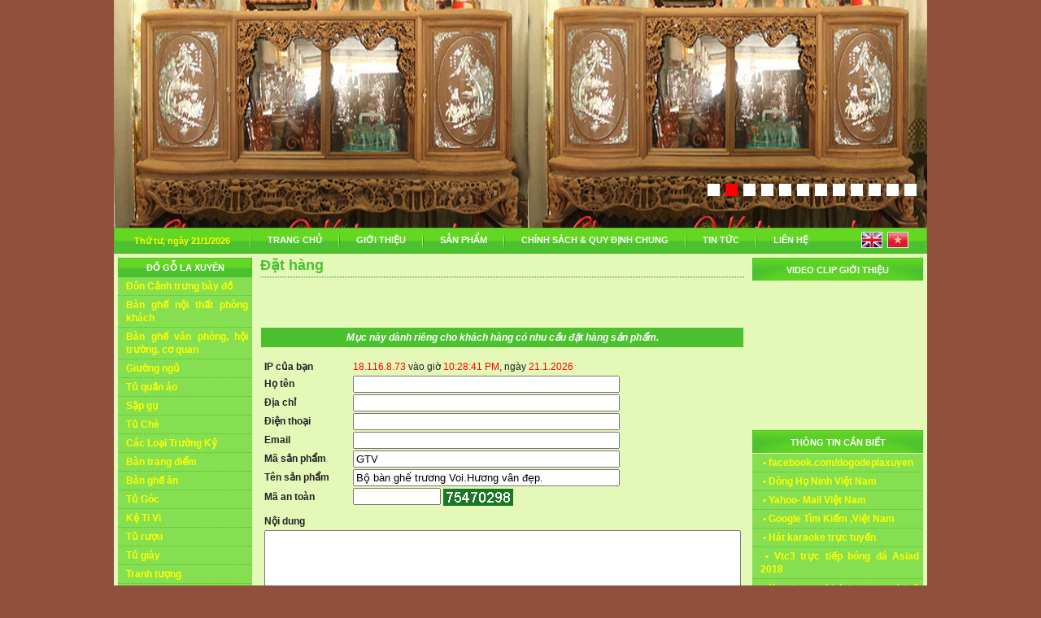

--- FILE ---
content_type: text/html; Charset=utf-8
request_url: http://www.dogolaxuyen.com.vn/?lang=1&mn1=6&mn2=0&mn3=0&id=374
body_size: 13787
content:
<!DOCTYPE html PUBLIC "-//W3C//DTD XHTML 1.0 Transitional//EN" "http://www.w3.org/TR/xhtml1/DTD/xhtml1-transitional.dtd">

<html xmlns="http://www.w3.org/1999/xhtml">
<head>
<title></title>
<meta http-equiv="Content-Type" content="text/html; charset=utf-8">
<meta name="robots" content="index, follow" />
<meta name="keywords" content="" />
<meta name="description" content="" />


<LINK href="global/global.css?v=10:28:41 PM" type=text/css rel=stylesheet />
<LINK href="global/class.css" type=text/css rel=stylesheet />
<LINK href="global/table-content.css" type=text/css rel=stylesheet />
<link rel="stylesheet" type="text/css" href="global/glowtabs.css" />
<script language="javascript1.2" type="text/javascript" src="/global/common.js"> </script>
<script language="javascript1.2" type="text/javascript" src="/global/allscript.js"> </script>
<script language="javascript1.2" type="text/javascript" src="/global/trim.js"> </script>
<script language="javascript1.2" type="text/javascript" src="/global/mBanner.js"> </script>
<script language="javascript1.2" type="text/javascript" src="/global/dropdowntabs.js"></script>
<script language="javascript1.2" src="/global/FancyZoom.js" type="text/javascript"></script>
<script language="javascript1.2" src="/global/FancyZoomHTML.js" type="text/javascript"></script>
<style type="text/css">
#dhtmltooltip{
position: absolute;
left: -300px;
width: 172px;
border: 1px solid black;
padding: 5px;
background-color: lightyellow;
TEXT-ALIGN: left;
visibility: hidden;
z-index: 100;
/*Remove below line to remove shadow. Below line should always appear last within this CSS*/
filter: progid:DXImageTransform.Microsoft.Shadow(color=gray,direction=135,strength=3);
}
#dhtmlpointer{
position:absolute;
left: -300px;
z-index: 101;
visibility: hidden;
}
.menubar_1t {
	FONT-WEIGHT: Bold; FONT-SIZE: 17px; COLOR: #2b9e6d; FONT-FAMILY: Arial, Helvetica, sans-serif
}
.menubar_1 {
	FONT-WEIGHT: Bold; FONT-SIZE: 11px; COLOR: #ffffff; padding-top:3px; padding-bottom:3px; FONT-FAMILY: Arial, Helvetica, sans-serif; background: #480808 url('../images/global/mn1-bg.gif'); text-align:center; TEXT-DECORATION: none
}
.menubar_1ac {
	FONT-WEIGHT: Bold; FONT-SIZE: 11px; COLOR: #ffffff; padding-top:3px; padding-bottom:3px; FONT-FAMILY: Arial, Helvetica, sans-serif; background: #480808 url('../images/global/mn1-bg.gif'); text-align:center; TEXT-DECORATION: none
}
.menubar_1a {
	FONT-WEIGHT: Bold; FONT-SIZE: 11px; COLOR: #ffffff; PADDING-LEFT: 5px; padding-right:5px; padding-top:6px; padding-bottom:4px; FONT-FAMILY: Arial, Helvetica, sans-serif; background: #480808 url('../images/global/rmn1-bg.gif'); text-align:center; TEXT-DECORATION: none
}
.menubar_2 {
	FONT-WEIGHT: bold; FONT-SIZE: 12px; line-height:16px; COLOR: #ffff00; PADDING-LEFT: 10px; padding-right:5px; padding-top:3px; padding-bottom:3px; cursor:pointer;cursor:hand; border-bottom: #4bc130 1px dotted; FONT-FAMILY: Arial, Helvetica, sans-serif; background: #85df51 url('1../images/webconfig/bgcolor.jpg'); TEXT-DECORATION: none
}
.menubar_2ac {
	FONT-WEIGHT: bold; FONT-SIZE: 12px; line-height:16px; COLOR: #ffff00; PADDING-LEFT: 10px; padding-right:5px; padding-top:3px; padding-bottom:3px; cursor:pointer;cursor:hand; border-bottom: #4bc130 1px dotted; FONT-FAMILY: Arial, Helvetica, sans-serif; background: #85df51 url('1../images/webconfig/bgcolor.jpg'); TEXT-DECORATION: none
}
.menubar_3 {
	FONT-WEIGHT: 400; FONT-SIZE: 13px; line-height:16px; COLOR: #3c3c3c; PADDING-LEFT: 15px; padding-right:5px; padding-top:4px; padding-bottom:4px; cursor:pointer;cursor:hand; FONT-FAMILY: Arial, Helvetica, sans-serif; TEXT-DECORATION: none
}
.menubar_3ac {
	FONT-WEIGHT: 400; FONT-SIZE: 13px; line-height:16px; COLOR: #aa423f; PADDING-LEFT: 15px; padding-right:5px; padding-top:4px; padding-bottom:4px; cursor:pointer;cursor:hand; FONT-FAMILY: Arial, Helvetica, sans-serif; TEXT-DECORATION: none
}
</style>


<script async src="//pagead2.googlesyndication.com/pagead/js/adsbygoogle.js"></script>
<script>
  (adsbygoogle = window.adsbygoogle || []).push({
    google_ad_client: "ca-pub-1092008921338168",
    enable_page_level_ads: true
  });
</script>
</head>
<body leftmargin="0" topmargin="0" id="whatever" onLoad="setupZoom()">



<script language="javascript1.2" src="/global/wz_tooltip.js" type="text/javascript"></script>
<table width="1000" border="0" align="center" cellpadding="0" cellspacing="0">
  <tr>
    <td bgcolor="#FFFFFF" style="padding-bottom:0px;"><div align="center">
    	<script type="text/javascript" src="/js/jquery-min.js"></script>
		<script src="/js/proslides/jquery.royalslider.min.js" /></script>
		<link href="/js/proslides/royalslider.css" rel="stylesheet">
		<link href="/js/proslides/skins/minimal-white/rs-minimal-white.css" rel="stylesheet">
		<div id="bannerslide" class="royalSlider rsMinW">
	<div class="rsContent slide4" data-rsDelay="3500"><a href="http://dogomynghelaxuyen.com/"><img class="rsImg" src="/images/advertise/BANNER-SAP-TU-CHE-188K-OK_14122017_34520.jpg" alt="SẬP VẢI TỦ CHE TÍCH" /></a></div><div class="rsContent slide4" data-rsDelay="3500"><a href="http://dogomynghelaxuyen.com/"><img class="rsImg" src="/images/advertise/185K_14122017_33954.jpg" alt="TU TICH MOC" /></a></div><div class="rsContent slide4" data-rsDelay="3500"><a href="http://banbuondogo.com/"><img class="rsImg" src="/images/advertise/logo-sap-cay-cu-da-tang_4122017_202451.jpg" alt="SAP CAY" /></a></div><div class="rsContent slide4" data-rsDelay="3500"><a href="http://dogomynghelaxuyen.com"><img class="rsImg" src="/images/advertise/SAP-CAY-NHO_4122017_201723.jpg" alt="SẬP CÂY DÀY" /></a></div><div class="rsContent slide4" data-rsDelay="3500"><a href="http://dogomynghelaxuyen.com/"><img class="rsImg" src="/images/advertise/168K_14122017_33637.jpg" alt="TU CHE TICH" /></a></div><div class="rsContent slide4" data-rsDelay="3500"><a href="http://banbuondogo.com/"><img class="rsImg" src="/images/advertise/sap vai 1_4122017_20928.jpg" alt="Sập Vải" /></a></div><div class="rsContent slide4" data-rsDelay="3500"><a href="http://banbuondogo.com/"><img class="rsImg" src="/images/advertise/BE-TU-TICH-LAM-BANNE_1282016_215253.jpg" alt="Tủ Chè Tích Đặc biệt" /></a></div><div class="rsContent slide4" data-rsDelay="3500"><a href="http://banbuondogo.com/"><img class="rsImg" src="/images/advertise/LOGO-MUN2.GIAM-DL_1572016_22728.jpg" alt="ghe mun2" /></a></div><div class="rsContent slide4" data-rsDelay="3500"><a href="http://banbuondogo.com/"><img class="rsImg" src="/images/advertise/LOGOMUN.170k_1572016_221130.jpg" alt="vang mun" /></a></div><div class="rsContent slide4" data-rsDelay="3500"><a href="http://banbuondogo.com/"><img class="rsImg" src="/images/advertise/LOGOMUN2.180_1572016_221233.jpg" alt="ghe mun2 " /></a></div><div class="rsContent slide4" data-rsDelay="3500"><a href="http://banbuondogo.com/"><img class="rsImg" src="/images/advertise/BANNE-BAN-THO-XOA-XAU-ROI_1282016_17159.jpg" alt="Bàn thờ To" /></a></div><div class="rsContent slide4" data-rsDelay="3500"><a href="http://banbuondogo.com/"><img class="rsImg" src="/images/advertise/BANNE-RONG-da-tang-mau_4122017_202959.jpg" alt="Rồng Chủ" /></a></div>
		</div>
		<script id="addJS">
		jQuery(document).ready(function($) {
		  jQuery.rsCSS3Easing.easeOutBack = 'cubic-bezier(0.175, 0.885, 0.320, 1.275)';
		  $('#bannerslide').royalSlider({
			autoPlay: {
				enabled: true,
				pauseOnHover: true
			},
			arrowsNav: true,
			arrowsNavAutoHide: false,
			fadeinLoadedSlide: false,
			controlNavigationSpacing: 0,
			controlNavigation: 'bullets',
			imageScaleMode: 'none',
			imageAlignCenter:false,
			blockLoop: true,
			loop: true,
			numImagesToPreload: 3,
			transitionType: 'fade',
			keyboardNavEnabled: true,
			block: {
			  delay: 2000
			}
		  });
		});
		</script>
	</div></td>
  </tr>
        <tr> 
          <td><table width="1000" border="0" align="center" cellpadding="0" cellspacing="0">
              <tr> 
                <td width="2"><img alt="" src="/images/global/h-menu-left.gif" width="2" height="32" /></td>
				<td width="163" background="/images/global/h-menu-bg.gif" class="current-date">Th&#7913; t&#432;,&nbsp;ngày&nbsp;21/1/2026</td>
                <td nowrap="nowrap" background="/images/global/h-menu-bg.gif">
                  <SCRIPT type=text/javascript>
<!--
var SESSIONURL = "";
var IMGDIR_MISC = "/images/global";
var vb_disable_ajax = parseInt("0", 10);
// -->
</SCRIPT>
      <DIV id=jaframeid style="LEFT: 1px; OVERFLOW: hidden; WIDTH: 0px; POSITION: absolute; TOP: 1px; HEIGHT: 0px"></DIV>
	  <LINK href="/global/transmenuh.css" type=text/css rel=stylesheet>
      <SCRIPT language=javascript src="/global/transmenu.js"></SCRIPT>
      <DIV id=wrap>
      <DIV id=menu>
      <TABLE border=0 cellPadding=0 cellSpacing=0>
        <TBODY>
        <TR>
<TD width="2"><img src="/images/global/h-menu-split.gif" width="2" height="32"></TD>
<TD><A class=mainlevel-trans id=menu0 href="?lang=1&mn1=0">TRANG CHỦ</A></TD>
<TD width="2"><img src="/images/global/h-menu-split.gif" width="2" height="32"></TD>
<TD><A class=mainlevel-trans id=menu1 href="?lang=1&mn1=1">GIỚI THIỆU</A></TD>
<TD width="2"><img src="/images/global/h-menu-split.gif" width="2" height="32"></TD>
<TD><A class=mainlevel-trans id=menu2 href="?lang=1&mn1=2">SẢN PHẨM</A></TD>
<TD width="2"><img src="/images/global/h-menu-split.gif" width="2" height="32"></TD>
<TD><A class=mainlevel-trans id=menu3 href="?lang=1&mn1=3">CHÍNH SÁCH & QUY ĐỊNH CHUNG</A></TD>
<TD width="2"><img src="/images/global/h-menu-split.gif" width="2" height="32"></TD>
<TD><A class=mainlevel-trans id=menu4 href="?lang=1&mn1=4">TIN TỨC</A></TD>
<TD width="2"><img src="/images/global/h-menu-split.gif" width="2" height="32"></TD>
<TD><A class=mainlevel-trans id=menu7 href="?lang=1&mn1=7">LIÊN HỆ</A></TD>
		 </TR>
		 </TBODY>
		</TABLE>
		</DIV>
		</DIV>
      <SCRIPT language=javascript>
			if (TransMenu.isSupported()) {
				TransMenu.updateImgPath('/images/global/');
				var ms = new TransMenuSet(TransMenu.direction.down, 0, 0, TransMenu.reference.bottomLeft);
				TransMenu.subpad_x = 0;
				TransMenu.subpad_y = 0;
				document.getElementById("menu1").onmouseover = function() {
					ms.hideCurrent();
				}
var tmenu1 = ms.addMenu(document.getElementById("menu1"));
tmenu1.addItem("Giới Thiệu về Làng Nghề và Công Ty", "?lang=1&mn1=1&mn2=1", 0, 0);
var tmenu2 = ms.addMenu(document.getElementById("menu2"));
tmenu2.addItem("Đồ gỗ La Xuyên", "?lang=1&mn1=2&mn2=1", 0, 0);
tmenu2.addItem("Đồ gỗ Việt Nam", "?lang=1&mn1=2&mn2=2", 0, 0);
tmenu2.addItem("Đồ thờ La Xuyên", "?lang=1&mn1=2&mn2=3", 0, 0);
var tmenu3 = ms.addMenu(document.getElementById("menu3"));
tmenu3.addItem("CHÍNH SÁCH BẢO MẬT THÔNG TIN CÁ NHÂN", "?lang=1&mn1=3&mn2=3", 0, 0);
tmenu3.addItem("CHÍNH SÁCH VẬN CHUYỂN VÀ GIAO NHẬN HÀNG", "?lang=1&mn1=3&mn2=4", 0, 0);
tmenu3.addItem("CHÍNH SÁCH BẢO HÀNH/BẢO TRÌ", "?lang=1&mn1=3&mn2=2", 0, 0);
tmenu3.addItem("HƯỚNG DẪN CÁCH MUA HÀNG/ PHƯƠNG THỨC THANH TOÁN", "?lang=1&mn1=3&mn2=1", 0, 0);
tmenu3.addItem("CHÍNH SÁCH ĐỔI/TRẢ HÀNG VÀ HOÀN TIỀN", "?lang=1&mn1=3&mn2=5", 0, 0);
var tmenu4 = ms.addMenu(document.getElementById("menu4"));
tmenu4.addItem("Tin&Ảnh Đẹp Mới Cập Nhập", "?lang=1&mn1=4&mn2=1", 0, 0);
tmenu4.addItem("Những Tin Hay", "?lang=1&mn1=4&mn2=2", 0, 0);
tmenu4.addItem("Phong thủy", "?lang=1&mn1=4&mn2=3", 0, 0);
tmenu4.addItem("Thầy Thuốc của Bạn", "?lang=1&mn1=4&mn2=4", 0, 0);
tmenu4.addItem("Thị trường-Giá cả", "?lang=1&mn1=4&mn2=5", 0, 0);
				document.getElementById("menu7").onmouseover = function() {
					ms.hideCurrent();
				}
				TransMenu.renderAll();
			}
			init1=function(){TransMenu.initialize();}
			if (window.attachEvent) {
				window.attachEvent("onload", init1);
			}else{
				TransMenu.initialize();			
			}
			</SCRIPT>

                </td>
				
          <td width="100" valign="bottom" background="/images/global/h-menu-bg.gif"><div align="center" style="padding-bottom:2px;"><a href="?lang=0"><img src="/images/global/lang-en.gif" width="26" height="20" border="0" align="English"></a>&nbsp;&nbsp;<a href="?lang=1"><img src="/images/global/lang-vn.gif" alt="Tiếng Việt" width="26" height="20" border="0"></a></div></td>
                <td width="2"><img src="/images/global/h-menu-right.gif" width="2" height="32" /></td>
              </tr>
            </table></td>
        </tr>
  <tr>
    <td style="background-color:#e4f8b8;padding-top:5px;padding-bottom:5px;"><table width="100%" border="0" align="center" cellpadding="0" cellspacing="0">
        <tr valign="top"> 
          <td width="165" style="padding-left:5px;padding-right:5px;"><table width="100%" border="0" cellspacing="0" cellpadding="0">
              <tr> 
                <td style="padding-top:0px;"> 
  	<table width="100%" border="0" cellpadding="0" cellspacing="0">
		<tr>
			<td class="menubar_1">ĐỒ GỖ LA XUYÊN</td>
		</tr>
	
          	<tr>
			
    			<td class="menubar_2" onMouseOver="this.className='menubar_2ac';" onMouseOut="this.className='menubar_2';" onclick="window.location.href='?lang=1&mn1=2&mn2=1&mn3=21';">Đôn Cảnh trưng bày đồ</td>
			
			</tr>
	
          	<tr>
			
    			<td class="menubar_2" onMouseOver="this.className='menubar_2ac';" onMouseOut="this.className='menubar_2';" onclick="window.location.href='?lang=1&mn1=2&mn2=1&mn3=1';">Bàn ghế nội thất phòng khách</td>
			
			</tr>
	
          	<tr>
			
    			<td class="menubar_2" onMouseOver="this.className='menubar_2ac';" onMouseOut="this.className='menubar_2';" onclick="window.location.href='?lang=1&mn1=2&mn2=1&mn3=20';">Bàn ghế văn phòng, hội trường, cơ quan</td>
			
			</tr>
	
          	<tr>
			
    			<td class="menubar_2" onMouseOver="this.className='menubar_2ac';" onMouseOut="this.className='menubar_2';" onclick="window.location.href='?lang=1&mn1=2&mn2=1&mn3=5';">Giường ngủ</td>
			
			</tr>
	
          	<tr>
			
    			<td class="menubar_2" onMouseOver="this.className='menubar_2ac';" onMouseOut="this.className='menubar_2';" onclick="window.location.href='?lang=1&mn1=2&mn2=1&mn3=6';">Tủ quần áo</td>
			
			</tr>
	
          	<tr>
			
    			<td class="menubar_2" onMouseOver="this.className='menubar_2ac';" onMouseOut="this.className='menubar_2';" onclick="window.location.href='?lang=1&mn1=2&mn2=1&mn3=11';">Sập gụ</td>
			
			</tr>
	
          	<tr>
			
    			<td class="menubar_2" onMouseOver="this.className='menubar_2ac';" onMouseOut="this.className='menubar_2';" onclick="window.location.href='?lang=1&mn1=2&mn2=1&mn3=17';">Tủ Chè</td>
			
			</tr>
	
          	<tr>
			
    			<td class="menubar_2" onMouseOver="this.className='menubar_2ac';" onMouseOut="this.className='menubar_2';" onclick="window.location.href='?lang=1&mn1=2&mn2=1&mn3=19';">Các Loại Trường Kỷ</td>
			
			</tr>
	
          	<tr>
			
    			<td class="menubar_2" onMouseOver="this.className='menubar_2ac';" onMouseOut="this.className='menubar_2';" onclick="window.location.href='?lang=1&mn1=2&mn2=1&mn3=7';">Bàn trang điểm</td>
			
			</tr>
	
          	<tr>
			
    			<td class="menubar_2" onMouseOver="this.className='menubar_2ac';" onMouseOut="this.className='menubar_2';" onclick="window.location.href='?lang=1&mn1=2&mn2=1&mn3=10';">Bàn ghế ăn</td>
			
			</tr>
	
          	<tr>
			
    			<td class="menubar_2" onMouseOver="this.className='menubar_2ac';" onMouseOut="this.className='menubar_2';" onclick="window.location.href='?lang=1&mn1=2&mn2=1&mn3=18';">Tủ Góc</td>
			
			</tr>
	
          	<tr>
			
    			<td class="menubar_2" onMouseOver="this.className='menubar_2ac';" onMouseOut="this.className='menubar_2';" onclick="window.location.href='?lang=1&mn1=2&mn2=1&mn3=4';">Kệ Ti Vi </td>
			
			</tr>
	
          	<tr>
			
    			<td class="menubar_2" onMouseOver="this.className='menubar_2ac';" onMouseOut="this.className='menubar_2';" onclick="window.location.href='?lang=1&mn1=2&mn2=1&mn3=3';">Tủ rượu</td>
			
			</tr>
	
          	<tr>
			
    			<td class="menubar_2" onMouseOver="this.className='menubar_2ac';" onMouseOut="this.className='menubar_2';" onclick="window.location.href='?lang=1&mn1=2&mn2=1&mn3=9';">Tủ giày</td>
			
			</tr>
	
          	<tr>
			
    			<td class="menubar_2" onMouseOver="this.className='menubar_2ac';" onMouseOut="this.className='menubar_2';" onclick="window.location.href='?lang=1&mn1=2&mn2=1&mn3=14';">Tranh tượng</td>
			
			</tr>
	
          	<tr>
			
    			<td class="menubar_2" onMouseOver="this.className='menubar_2ac';" onMouseOut="this.className='menubar_2';" onclick="window.location.href='?lang=1&mn1=2&mn2=1&mn3=15';">Đồ trang trí</td>
			
			</tr>
	
          	<tr>
			
    			<td class="menubar_2" onMouseOver="this.className='menubar_2ac';" onMouseOut="this.className='menubar_2';" onclick="window.location.href='?lang=1&mn1=2&mn2=1&mn3=13';">Bàn làm việc</td>
			
			</tr>
	
          	<tr>
			
    			<td class="menubar_2" onMouseOver="this.className='menubar_2ac';" onMouseOut="this.className='menubar_2';" onclick="window.location.href='?lang=1&mn1=2&mn2=1&mn3=16';">Bàn ghế gốc cây</td>
			
			</tr>
	
          	<tr>
			
    			<td class="menubar_2" onMouseOver="this.className='menubar_2ac';" onMouseOut="this.className='menubar_2';" onclick="window.location.href='?lang=1&mn1=2&mn2=1&mn3=12';">Bình phong</td>
			
			</tr>
	
          	<tr>
			
    			<td class="menubar_2" onMouseOver="this.className='menubar_2ac';" onMouseOut="this.className='menubar_2';" onclick="window.location.href='?lang=1&mn1=2&mn2=1&mn3=8';">Tủ Chùa</td>
			
			</tr>
	
		<tr> 
			<td height="2" bgcolor="#4bc130"><img alt="" src="/images/global/pixel_1_1.gif" width="1" height="1"></td>
		</tr>
		<tr> 
			<td height="5"><img alt="" src="/images/global/pixel_1_1.gif" width="1" height="5"></td>
		</tr>
	</table>

  	<table width="100%" border="0" cellpadding="0" cellspacing="0">
		<tr>
			<td class="menubar_1">ĐỒ GỖ VIỆT NAM</td>
		</tr>
	
          	<tr>
			
    			<td class="menubar_2" onMouseOver="this.className='menubar_2ac';" onMouseOut="this.className='menubar_2';" onclick="window.location.href='?lang=1&mn1=2&mn2=2&mn3=1';">Các Mặt Hàng Đang Bán Chạy Nhất</td>
			
			</tr>
	
		<tr> 
			<td height="2" bgcolor="#4bc130"><img alt="" src="/images/global/pixel_1_1.gif" width="1" height="1"></td>
		</tr>
		<tr> 
			<td height="5"><img alt="" src="/images/global/pixel_1_1.gif" width="1" height="5"></td>
		</tr>
	</table>

  	<table width="100%" border="0" cellpadding="0" cellspacing="0">
		<tr>
			<td class="menubar_1">ĐỒ THỜ LA XUYÊN</td>
		</tr>
	
          	<tr>
			
    			<td class="menubar_2" onMouseOver="this.className='menubar_2ac';" onMouseOut="this.className='menubar_2';" onclick="window.location.href='?lang=1&mn1=2&mn2=3&mn3=6';">Cỗ Kiệu các kiểu.</td>
			
			</tr>
	
          	<tr>
			
    			<td class="menubar_2" onMouseOver="this.className='menubar_2ac';" onMouseOut="this.className='menubar_2';" onclick="window.location.href='?lang=1&mn1=2&mn2=3&mn3=5';">Tượng Đình Chùa,Ngựa,Hạc.</td>
			
			</tr>
	
          	<tr>
			
    			<td class="menubar_2" onMouseOver="this.className='menubar_2ac';" onMouseOut="this.className='menubar_2';" onclick="window.location.href='?lang=1&mn1=2&mn2=3&mn3=1';">Bàn thờ</td>
			
			</tr>
	
          	<tr>
			
    			<td class="menubar_2" onMouseOver="this.className='menubar_2ac';" onMouseOut="this.className='menubar_2';" onclick="window.location.href='?lang=1&mn1=2&mn2=3&mn3=2';">Tủ thờ</td>
			
			</tr>
	
          	<tr>
			
    			<td class="menubar_2" onMouseOver="this.className='menubar_2ac';" onMouseOut="this.className='menubar_2';" onclick="window.location.href='?lang=1&mn1=2&mn2=3&mn3=4';">Hoành phi, câu đối</td>
			
			</tr>
	
		<tr> 
			<td height="2" bgcolor="#4bc130"><img alt="" src="/images/global/pixel_1_1.gif" width="1" height="1"></td>
		</tr>
		<tr> 
			<td height="5"><img alt="" src="/images/global/pixel_1_1.gif" width="1" height="5"></td>
		</tr>
	</table>
 </td>
              </tr>
              <tr> 
                <td class="menubar_1"> TIỆN ÍCH </td>
              </tr>
              <tr> 
                <td style="background: url('/images/global/left-bg.gif');padding-left:5px;padding-right:5px;padding-top:0px;padding-bottom:0px;"><table width="100%" border="0" cellpadding="0" cellspacing="0">
  <tr>
  	<td style="padding-top: 8px;padding-bottom: 5px;">
  
	<div align="center" style="line-height: 18px;"><a href="ymsgr:sendIM?dogolaxuyen" class="online-sale"><img src="http://opi.yahoo.com/online?u=dogolaxuyen&m=g&t=2" border=0 alt='Kinh Doanh'><br />Kinh Doanh<br /><b>0919.830.818</b></a></div>
  
	<div align="center" style="padding-top: 5px; line-height: 18px;"><a href="ymsgr:sendIM?dogolaxuyen" class="online-sale"><img src="http://opi.yahoo.com/online?u=dogolaxuyen&m=g&t=2" border=0 alt='Kinh Doanh'><br />Kinh Doanh<br /><b>0966.430.568</b></a></div>
  
	<div align="center" style="padding-top: 5px; line-height: 18px;"><a href="ymsgr:sendIM?nguyenvanthulx" class="online-sale"><img src="http://opi.yahoo.com/online?u=nguyenvanthulx&m=g&t=2" border=0 alt='Kinh Doanh'><br />Kinh Doanh<br /><b>0903.234.375</b></a></div>
  
	<div align="center" style="padding-top: 5px; line-height: 18px;"><a href="ymsgr:sendIM?dogolaxuyen" class="online-sale"><img src="http://opi.yahoo.com/online?u=dogolaxuyen&m=g&t=2" border=0 alt='Kinh Doanh'><br />Kinh Doanh<br /><b>0966430568</b></a></div>
  
	<div align="center" style="padding-top: 5px; line-height: 18px;"><a href="ymsgr:sendIM?tuvandogolaxuyen" class="online-sale"><img src="http://opi.yahoo.com/online?u=tuvandogolaxuyen&m=g&t=2" border=0 alt='Kinh Doanh'><br />Kinh Doanh<br /><b>0966430568</b></a></div>
  
  	</td>
  </tr>
</table></td>
              </tr>
              <tr> 
                <td height="1" bgcolor="#4bc130"><img alt="" src="/images/global/pixel_1_1.gif" width="1" height="1"></td>
              </tr>
              <tr> 
                <td height="5"><img alt="" src="/images/global/pixel_1_1.gif" width="1" height="1"></td>
              </tr>
              <tr> 
                <td class="menubar_1"> QUẢNG CÁO </td>
              </tr>
              <tr> 
                <td height="2"><img alt="" src="/images/global/pixel_1_1.gif" width="1" height="1"></td>
              </tr>
              <tr> 
                <td><div align="center"><div style="width: 165px; height: 5px;"><img alt="" src="/images/global/pixel_1_1.gif" width="1" height="1"></div>
<div><a href="http://www.facebook.com/profile.php?id=100012684702402" target=""><img src="/images/advertise/ANH-THUMNAIL_2482019_7337.jpg" alt="ANH-THUMNAIL" width="165" border="0"></a></div>
<div style="width: 165px; height: 5px;"><img alt="" src="/images/global/pixel_1_1.gif" width="1" height="1"></div>
<div><a href="http://www.dogolaxuyen.com.vn/" target="_parent"><img src="/images/advertise/codang_16102010_15637.gif" alt="http://www.dogolaxuyen.com.vn/" width="165" border="0"></a></div>
<div style="width: 165px; height: 5px;"><img alt="" src="/images/global/pixel_1_1.gif" width="1" height="1"></div>
<div><a href="http://dogolaxuyen.com.vn/?lang=1&mn1=4&mn2=4&id=404" target=""><img src="/images/advertise/IMG_0206_522011_101810.JPG" alt="Nhà Thuốc Nam Gia Truyền" width="165" border="0"></a></div>
<div style="width: 165px; height: 5px;"><img alt="" src="/images/global/pixel_1_1.gif" width="1" height="1"></div>
<div><a href="http://www.facebook.com/groups/142311232886380/" target="_parent"><img src="/images/advertise/LOGO-TRAO-DOI-WEBSITE_792016_12552.jpg" alt="MOI QC" width="165" border="0"></a></div>
<div style="width: 165px; height: 5px;"><img alt="" src="/images/global/pixel_1_1.gif" width="1" height="1"></div>
<div><a href="http://www.dogolaxuyen.vn/" target=""><img src="/images/advertise/logoCO-CHU_1032020_105038.jpg" alt="LOGO" width="165" border="0"></a></div>
</div></td>
              </tr>
              <tr> 
                <td height="5"><img alt="" src="/images/global/pixel_1_1.gif" width="1" height="1"></td>
              </tr>
            </table></td>
          <td style="padding-left:5px;padding-right:5px;"><table width="100%" border="0" cellspacing="0" cellpadding="0">
              <tr> 
                <td> <table width="100%" border="0" cellspacing="0" cellpadding="0">
  <tr>
    <td style="font-weight: bold;color:#4bc130;font-size:18px;border-bottom: #4bc130 1px dotted;padding-bottom:5px;">Đặt hàng</td>
  </tr>
  <tr>
    <td height="8" style="border-top: #c1c1c1 1px dotted;"><img alt="" src="/images/global/pixel_1_1.gif" width="1" height="1"></td>
  </tr>
  <tr> 
    <td valign="top"> <table width="100%" border="0" align="center" cellpadding="0" cellspacing="0">
  <tr align="left"> 
	<td><P>&nbsp;</P></td>
  </tr>
</table>
<table width="100%" border="0" align="center" cellspacing="0" cellpadding="0">
  <tr> 
    <td>

<script language="javascript1.2" >
function checkUpdate(f) {
	var fullName = f.Name.value;
	if (Trim(fullName) == "") {
		alert('Vui lòng nhập vào họ và tên');
		f.Name.focus();
		return false;
	}
	
	if (!checkEmail(f.Email)) {
		return false;
	}

	code = f.security_code.value;
	
	if(Trim(code) == '') {
		alert('- Nhập mã an toàn không đúng !\n- Mã an toàn nằm trong ô màu xanh');
		f.security_code.focus();
		return false;
	}

	var address = f.Detail.value;
	if(Trim(address) == ""){
		alert('Vui lòng nhập vào nội dung liên hệ');
		f.Detail.focus();
		return false;
	}
	
	return true;
}
</script>
  <TABLE width="100%" border=0 cellPadding=0 cellSpacing=0>
    <TBODY>
				<tr> 
				  <td  height=10><img src="/images/pixel_1_1.gif" height=4 width="1" border=0></td>
				</tr>
<FORM NAME="viettext" method="POST"  action="default.asp?mn1=6&mn2=0&mn3=0&id=374" onSubmit="return checkUpdate(this)">
      <tr>
	  <td> 
  <TABLE width="100%" 
        border=0 cellPadding=1 cellSpacing=0 >
                <TBODY>
                  <tr> 
                    <td> <TABLE cellSpacing=0 cellPadding=3 width="100%"  
            border=0>
                        <TBODY>
                          <tr> 
                            <td bgcolor="#4bc130" class=SForm><div align="center"><strong><em><font color="#FFFFFF">M&#7909;c 
                          n&#224;y d&#224;nh ri&#234;ng cho kh&#225;ch h&#224;ng 
                          c&#243; nhu cầu đặt hàng sản phẩm.</font></em></strong></div></td>
                          </tr>
                        </TBODY>
                      </TABLE></td>
                  </tr>
                  <tr> 
                    <td  height=4><img src="/images/pixel_1_1.gif" height=4 width="1" border=0></td>
                  </tr>
                </TBODY>
              </TABLE>
  <TABLE cellSpacing=0 cellPadding=1 width="100%"  
        border=0><TBODY>
        <tr>
          
        <td> 
          <TABLE cellSpacing=0 cellPadding=1 width="100%"  
            border=0>
            <TBODY>
              <tr> 
                <td height=4><img src="/images/global/pixel_1_1.gif" height=2 width="1" border=0></td>
              </tr>
              <tr> 
                <td class=ColTitle noWrap><strong>&nbsp;IP c&#7911;a b&#7841;n 
                  </strong></td>
                <td class=SForm><font color="#FF0000">18.116.8.73</font> v&#224;o gi&#7901;<font color="#FF0000"> 
                  10:28:41 PM</font>, ng&#224;y <font color="#FF0000"> 
                  21.1.2026
                  <input name="txtIP" type="hidden" id="txtIP" value="18.116.8.73">
                  <input name="txtUpdated" type="hidden" id="txtUpdated" value="1/21/202610:28:41 PM">
                  </font></td>
              </tr>
              <tr> 
                <td class=ColTitle noWrap width=110><strong>&nbsp;H&#7885; t&#234;n 
                  </strong></td>
                <td class=SForm><INPUT name="Name" class=SForm id="Name" 
                  style="WIDTH: 320px"  value="" size=50 tabindex="1"></td>
              </tr>
              <tr> 
                      <td class=ColTitle noWrap width=110><strong>&nbsp;Địa chỉ</strong></td>
                <td class=SForm><INPUT 
          name="Diachi" class=SForm id="Diachi" 
                  style="WIDTH: 320px"  value="" size=50 tabindex="2"></td>
              </tr>
              <tr> 
                      <td class=ColTitle noWrap width=110><strong>&nbsp;Điện thoại</strong></td>
                <td class=SForm><INPUT 
          name="Dienthoai" class=SForm id="Dienthoai" 
                  style="WIDTH: 320px"  value="" size=50 tabindex="3"></td>
              </tr>
              <tr> 
                <td class=ColTitle noWrap width=110><strong>&nbsp;Email</strong></td>
                <td class=SForm><INPUT name="Email" class=SForm id="Email" style="WIDTH: 320px" value="" 
                  size=50 tabindex="4"></td>
              </tr>
				
              <tr> 
                      <td class=ColTitle noWrap width=110><strong>&nbsp;Mã sản 
                        phẩm</strong></td>
                <td class=SForm><INPUT 
          name="MaSP" class=SForm id="MaSP" 
                  style="WIDTH: 320px" value="GTV" size=50 tabindex="5"></td>
              </tr>
              <tr> 
                      <td class=ColTitle noWrap width=110><strong>&nbsp;Tên sản 
                        phẩm</strong></td>
                <td class=SForm><INPUT 
          name="TenSP" class=SForm id="TenSP" 
                  style="WIDTH: 320px" value="Bộ bàn ghế trương Voi.Hương vân đẹp." size=50 tabindex="6"></td>
              </tr>
              <tr> 
                <td class=ColTitle noWrap width=110><strong>&nbsp;M&#227; an to&#224;n</strong></td>
                <td class=SForm><INPUT class=SForm
                  style="WIDTH: 100px" size=50 
          name="security_code" id="security_code" tabindex="7"> <img src="/global/aspcaptcha.asp" alt="Nh&#7853;p m&#227; b&#7843;o m&#7853;t" width="86" height="21" align="absmiddle" /></td>
              </tr>
              <tr> 
                <td height=4><img src="/images/global/pixel_1_1.gif" height=2 width="1" border=0></td>
              </tr>
            </TBODY>
          </TABLE></td></tr>
        <tr>
          <td>
            <TABLE cellSpacing=0 cellPadding=1 width="100%" border=0>
            <TBODY>
              <tr> 
                      <td class=ColTitle width=130 ><strong>&nbsp;N&#7897;i 
                        dung</strong></td>
                      <td>&nbsp; </td>
              </tr>
              <tr > 
                <td class=SForm align=middle colSpan=2><div align="center">
                                <TEXTAREA class=SForm style="WIDTH: 580px" name="Detail" id="Detail" rows=25 tabindex="8"></TEXTAREA>
                              </div></td>
              </tr>
              <tr> 
                <td class=SForm colSpan=2 height=32><div align="center">&nbsp; 
					<input type="image" name="btnSubmit" value="Submit" src="/images/global/guidi.gif" tabindex="9">
                          &nbsp; </div></td>
              </tr>
            </TBODY>
          </TABLE></td></tr></TBODY></TABLE>
            </td>
        </tr>
</FORM>
    </TBODY>
  </TABLE>    </td>
  </tr>
  <tr> 
    <td height="5"><img alt="" src="/images/global/pixel_1_1.gif" width="1" height="1"></td>
  </tr>
  <tr> 
  	<td height="10"><div align="right">[ <a href="javascript: history.go(-1)" class="back-link"><strong>Trở về</strong></a> ]</div></td>
  </tr>
</table>
 </td>
  </tr>
</table>
 </td>
              </tr>
            </table></td>
          <td width="210" style="padding-left:5px;padding-right:5px;"><table width="100%" border="0" cellspacing="0" cellpadding="0">
              <tr>
                <td class="menubar_1a"> VIDEO CLIP GIỚI THIỆU </td>
              </tr>
              <tr>
                <td height="1"><img alt="" src="/images/global/pixel_1_1.gif" width="1" height="1"></td>
              </tr>
              <tr>
                <td>
				<iframe width="210" height="175" src="http://www.youtube.com/embed/XnstWtQSjqY" frameborder="0" allowfullscreen></iframe>
				</td>
              </tr>
              <tr>
                <td height="8"><img alt="" src="/images/global/pixel_1_1.gif" width="1" height="1"></td>
              </tr>
              <tr>
                <td class="menubar_1a">THÔNG TIN CẦN BIẾT</td>
              </tr>
              <tr>
                <td height="1"><img alt="" src="/images/global/pixel_1_1.gif" width="1" height="1"></td>
              </tr>
              <tr> 
                <td><table width="100%" border="0" cellpadding="0" cellspacing="0">
					
                    <tr> 
                      <td class="menubar_2" onMouseOver="this.className='menubar_2ac';" onMouseOut="this.className='menubar_2';" onClick="window.open('https://www.facebook.com/laxuyendogo');">&nbsp;&#8226;&nbsp;facebook.com/dogodeplaxuyen</td>
                    </tr>
					
                    <tr> 
                      <td class="menubar_2" onMouseOver="this.className='menubar_2ac';" onMouseOut="this.className='menubar_2';" onClick="window.open('http://honinh.vn/');">&nbsp;&#8226;&nbsp;Dòng Họ Ninh Việt Nam</td>
                    </tr>
					
                    <tr> 
                      <td class="menubar_2" onMouseOver="this.className='menubar_2ac';" onMouseOut="this.className='menubar_2';" onClick="window.open('http://vn.yahoo.com/');">&nbsp;&#8226;&nbsp;Yahoo- Mail Việt Nam</td>
                    </tr>
					
                    <tr> 
                      <td class="menubar_2" onMouseOver="this.className='menubar_2ac';" onMouseOut="this.className='menubar_2';" onClick="window.open('http://www.google.com.vn/');">&nbsp;&#8226;&nbsp;Google Tìm Kiếm ,Việt Nam</td>
                    </tr>
					
                    <tr> 
                      <td class="menubar_2" onMouseOver="this.className='menubar_2ac';" onMouseOut="this.className='menubar_2';" onClick="window.open('http://karaokeonline.com.vn/bien-hat-chieu-nay-karaoke-thu-phuong-trung-duc-hanh-nguyen-lan-anh.html');">&nbsp;&#8226;&nbsp;Hát karaoke trực tuyến</td>
                    </tr>
					
                    <tr> 
                      <td class="menubar_2" onMouseOver="this.className='menubar_2ac';" onMouseOut="this.className='menubar_2';" onClick="window.open('https://www.youtube.com/watch?v=XxEQyL4ttCQ');">&nbsp;&#8226;&nbsp;Vtc3 trực tiếp bóng đá Asiad 2018</td>
                    </tr>
					
                    <tr> 
                      <td class="menubar_2" onMouseOver="this.className='menubar_2ac';" onMouseOut="this.className='menubar_2';" onClick="window.open('http://vtv.vn/truyen-hinh-truc-tuyen/vtv6.htm');">&nbsp;&#8226;&nbsp;Xem truyen-hinh-truc-tuyen/vtv6 Net</td>
                    </tr>
					
                    <tr> 
                      <td class="menubar_2" onMouseOver="this.className='menubar_2ac';" onMouseOut="this.className='menubar_2';" onClick="window.open('http://www.xemtiviso.com/');">&nbsp;&#8226;&nbsp;Xem Ti Vi trên mạng hay</td>
                    </tr>
					
                    <tr> 
                      <td class="menubar_2" onMouseOver="this.className='menubar_2ac';" onMouseOut="this.className='menubar_2';" onClick="window.open('http://www.thoigian.com.vn/');">&nbsp;&#8226;&nbsp;Xem Ngày Tốt hay Xấu</td>
                    </tr>
					
                    <tr> 
                      <td class="menubar_2" onMouseOver="this.className='menubar_2ac';" onMouseOut="this.className='menubar_2';" onClick="window.open('http://hn.24h.com.vn/ttcb/tygia/tygia.php');">&nbsp;&#8226;&nbsp;Tỷ Giá Ngoại Tệ&Giá Vàng</td>
                    </tr>
					
                    <tr> 
                      <td class="menubar_2" onMouseOver="this.className='menubar_2ac';" onMouseOut="this.className='menubar_2';" onClick="window.open('http://www.nchmf.gov.vn/web/vi-VN/43/Default.aspx');">&nbsp;&#8226;&nbsp;Xem dự báoThời Tiết</td>
                    </tr>
					
                    <tr> 
                      <td class="menubar_2" onMouseOver="this.className='menubar_2ac';" onMouseOut="this.className='menubar_2';" onClick="window.open('http://phongthuy.vietaa.com');">&nbsp;&#8226;&nbsp;Xem Phong Thủy tổng hợp</td>
                    </tr>
					
                    <tr> 
                      <td class="menubar_2" onMouseOver="this.className='menubar_2ac';" onMouseOut="this.className='menubar_2';" onClick="window.open('http://ww.xemtuong.net/xem_tuong_so_tuvi_boi_toan_phong_thuy_chi_tay.htm');">&nbsp;&#8226;&nbsp;Xem số Tử Vi trực tuyến</td>
                    </tr>
					
                  </table></td>
              </tr>
              <tr>
                <td height="8"><img alt="" src="/images/global/pixel_1_1.gif" width="1" height="1"></td>
              </tr>
              <tr>
                <td class="menubar_1a"> SẢN PHẨM HOT </td>
              </tr>
              <tr>
                <td><table width="100%" border="0" cellspacing="0" cellpadding="0">
  <tr> 
    <td style="background: url('/images/global/right-bg-2.gif');padding-left:8px;padding-right:8px;padding-top:3px;padding-bottom:3px;">
      
      <table width="100%" border="0" align="center" cellpadding="0" cellspacing="0">
        
        <tr> 
          <td style="padding-top:5px;padding-bottom:5px;"><table width="100%" border="0" cellspacing="0" cellpadding="0">
              <tr> 
                <td valign="top"><table width="100%" border="0" cellpadding="0" cellspacing="1">
                    <tr> 
                      <td><div class="pro-title"><a onMouseover="ddrivetip('Bàn Thờ ,Cuốn Thư Phượng', 350)" onMouseout="hideddrivetip()" href="?lang=1&mn1=2&mn2=3&mn3=1&id=279"> 
                          Bàn Thờ ,Cuốn Thư Phượng
                          </a></div></td>
                    </tr>
                    <tr> 
                      <td class="price-text" style="padding-top:1px;">Giá: <span class="price-vnd">
                        38,000,000
                        VNĐ</span></td>
                    </tr>
                  </table></td>
                
                <td width="5" valign="top">&nbsp;</td>
                <td width="50" valign="top"><a href="?lang=1&mn1=2&mn2=3&mn3=1&id=279"><img alt="" src="/images/products/small_images/BANTHO_492010_19570.bmp" width="70" height="50" border="0" style="background-color:#ffffff;padding:1px;border: #cccccc 1px solid;"></a></td>
                
              </tr>
            </table></td>
        </tr>
	
	  <tr> 
		<td height="1" style="border-bottom: #cee699 1px solid;"><img alt="" src="/images/global/pixel_1_1.gif" width="1" height="1"></td>
	  </tr>
	
        <tr> 
          <td style="padding-top:5px;padding-bottom:5px;"><table width="100%" border="0" cellspacing="0" cellpadding="0">
              <tr> 
                <td valign="top"><table width="100%" border="0" cellpadding="0" cellspacing="1">
                    <tr> 
                      <td><div class="pro-title"><a onMouseover="ddrivetip('Bàn Phấn Gỗ Hương', 350)" onMouseout="hideddrivetip()" href="?lang=1&mn1=2&mn2=1&mn3=7&id=276"> 
                          Bàn Phấn Gỗ Hương
                          </a></div></td>
                    </tr>
                    <tr> 
                      <td class="price-text" style="padding-top:1px;">Giá: <span class="price-vnd">
                        10,000,000
                        VNĐ</span></td>
                    </tr>
                  </table></td>
                
                <td width="5" valign="top">&nbsp;</td>
                <td width="50" valign="top"><a href="?lang=1&mn1=2&mn2=1&mn3=7&id=276"><img alt="" src="/images/products/small_images/ban phan anh ngang_592010_103331.bmp" width="70" height="50" border="0" style="background-color:#ffffff;padding:1px;border: #cccccc 1px solid;"></a></td>
                
              </tr>
            </table></td>
        </tr>
	
	  <tr> 
		<td height="1" style="border-bottom: #cee699 1px solid;"><img alt="" src="/images/global/pixel_1_1.gif" width="1" height="1"></td>
	  </tr>
	
        <tr> 
          <td style="padding-top:5px;padding-bottom:5px;"><table width="100%" border="0" cellspacing="0" cellpadding="0">
              <tr> 
                <td valign="top"><table width="100%" border="0" cellpadding="0" cellspacing="1">
                    <tr> 
                      <td><div class="pro-title"><a onMouseover="ddrivetip('Sập Khảm Trai Ốc, Gỗ Trắc', 350)" onMouseout="hideddrivetip()" href="?lang=1&mn1=2&mn2=1&mn3=11&id=275"> 
                          Sập Khảm Trai Ốc, Gỗ Trắc
                          </a></div></td>
                    </tr>
                    <tr> 
                      <td class="price-text" style="padding-top:1px;">Giá: <span class="price-vnd">
                        280,000,000
                        VNĐ</span></td>
                    </tr>
                  </table></td>
                
                <td width="5" valign="top">&nbsp;</td>
                <td width="50" valign="top"><a href="?lang=1&mn1=2&mn2=1&mn3=11&id=275"><img alt="" src="/images/products/small_images/SAP_492010_174259.bmp" width="70" height="50" border="0" style="background-color:#ffffff;padding:1px;border: #cccccc 1px solid;"></a></td>
                
              </tr>
            </table></td>
        </tr>
	
	  <tr> 
		<td height="1" style="border-bottom: #cee699 1px solid;"><img alt="" src="/images/global/pixel_1_1.gif" width="1" height="1"></td>
	  </tr>
	
        <tr> 
          <td style="padding-top:5px;padding-bottom:5px;"><table width="100%" border="0" cellspacing="0" cellpadding="0">
              <tr> 
                <td valign="top"><table width="100%" border="0" cellpadding="0" cellspacing="1">
                    <tr> 
                      <td><div class="pro-title"><a onMouseover="ddrivetip('Trường Kỷ Đục Truyện.Gỗ Gụ', 350)" onMouseout="hideddrivetip()" href="?lang=1&mn1=2&mn2=1&mn3=19&id=274"> 
                          Trường Kỷ Đục Truyện
                          </a></div></td>
                    </tr>
                    <tr> 
                      <td class="price-text" style="padding-top:1px;">Giá: <span class="price-vnd">
                        23,000,000
                        VNĐ</span></td>
                    </tr>
                  </table></td>
                
                <td width="5" valign="top">&nbsp;</td>
                <td width="50" valign="top"><a href="?lang=1&mn1=2&mn2=1&mn3=19&id=274"><img alt="" src="/images/products/small_images/TRUONG D_492010_174028.bmp" width="70" height="50" border="0" style="background-color:#ffffff;padding:1px;border: #cccccc 1px solid;"></a></td>
                
              </tr>
            </table></td>
        </tr>
	
	  <tr> 
		<td height="1" style="border-bottom: #cee699 1px solid;"><img alt="" src="/images/global/pixel_1_1.gif" width="1" height="1"></td>
	  </tr>
	
        <tr> 
          <td style="padding-top:5px;padding-bottom:5px;"><table width="100%" border="0" cellspacing="0" cellpadding="0">
              <tr> 
                <td valign="top"><table width="100%" border="0" cellpadding="0" cellspacing="1">
                    <tr> 
                      <td><div class="pro-title"><a onMouseover="ddrivetip('Tủ Áo 4 Buồng Gỗ Hương.Đục Lẵng Hồng.', 350)" onMouseout="hideddrivetip()" href="?lang=1&mn1=2&mn2=1&mn3=6&id=238"> 
                          Tủ Áo 4 Buồng Gỗ Hương
                          </a></div></td>
                    </tr>
                    <tr> 
                      <td class="price-text" style="padding-top:1px;">Giá: <span class="price-vnd">
                        65,000,000
                        VNĐ</span></td>
                    </tr>
                  </table></td>
                
                <td width="5" valign="top">&nbsp;</td>
                <td width="50" valign="top"><a href="?lang=1&mn1=2&mn2=1&mn3=6&id=238"><img alt="" src="/images/products/small_images/Tu Ao duc Hong_852010_12425.JPG" width="70" height="50" border="0" style="background-color:#ffffff;padding:1px;border: #cccccc 1px solid;"></a></td>
                
              </tr>
            </table></td>
        </tr>
	
      </table>
      
    </td>
  </tr>
</table></td>
              </tr>
              <tr>
                <td height="1" bgcolor="#4bc130"><img alt="" src="/images/global/pixel_1_1.gif" width="1" height="1"></td>
              </tr>
              <tr>
                <td height="8"><img alt="" src="/images/global/pixel_1_1.gif" width="1" height="1"></td>
              </tr>
              <tr>
                <td class="menubar_1a"> THÔNG TIN MỚI </td>
              </tr>
              <tr>
                <td><table width="100%" border="0" cellspacing="0" cellpadding="0">
  <tr> 
    <td style="background: url('/images/global/right-bg-2.gif');padding-left:8px;padding-right:8px;padding-top:3px;padding-bottom:3px;">

<table width="100%" border="0" align="center" cellpadding="0" cellspacing="0">

  <tr> 
    <td style="padding-top:5px;padding-bottom:5px;"><table width="100%" border="0" cellspacing="0" cellpadding="0">
        <tr> 
          
                <td width="70" style="padding-right:8px;"><a href="?mn1=4&mn2=1&id=439"><img alt="" src="/images/News/small_images/nha-co-1[1]_30112011_232052.jpg" width="70" height="50" border="0" style="background-color:#ffffff;padding:1px;border: #4a0001 1px solid;"></a></td>
          
          <td style="text-align:left;"><a class="topic_title_readed" onMouseover="ddrivetip('Ngôi nhà ba gian được chạm khắc hoa văn tinh xảo, các cột gỗ màu đỏ thẫm, vân nổi như thớ đá. Nhiều người cho đây là gỗ sưa đỏ và sẵn sàng trả giá 60-70 tỷ đồng để được sở hữu.', 350)" onMouseout="hideddrivetip()" href="?mn1=4&mn2=1&id=439"> 
                  Ngôi nhà gỗ được trả giá 70 tỷ đồng
                        </a></td>
        </tr>
      </table></td>
  </tr>

  <tr> 
    <td height="1" style="border-bottom: #cee699 1px solid;"><img alt="" src="/images/global/pixel_1_1.gif" width="1" height="1"></td>
  </tr>

  <tr> 
    <td style="padding-top:5px;padding-bottom:5px;"><table width="100%" border="0" cellspacing="0" cellpadding="0">
        <tr> 
          
                <td width="70" style="padding-right:8px;"><a href="?mn1=4&mn2=1&id=437"><img alt="" src="/images/News/small_images/20110706141906_Anh-6_ThienDuong_2992011_16733.jpg" width="70" height="50" border="0" style="background-color:#ffffff;padding:1px;border: #4a0001 1px solid;"></a></td>
          
          <td style="text-align:left;"><a class="topic_title_readed" onMouseover="ddrivetip('Đi qua chiếc cầu gỗ được công nhận là dài nhất Việt Nam, bạn sẽ bắt gặp một quần thể thạch nhũ kỳ ảo đẹp đến mê hoặc giữa không gian khoáng đạt, chẳng khác chốn bồng lai tiên cảnh. &nbsp;', 350)" onMouseout="hideddrivetip()" href="?mn1=4&mn2=1&id=437"> 
                  Cầu gỗ dài nhất VN dẫn đến... Thiên Đường 
                        </a></td>
        </tr>
      </table></td>
  </tr>

  <tr> 
    <td height="1" style="border-bottom: #cee699 1px solid;"><img alt="" src="/images/global/pixel_1_1.gif" width="1" height="1"></td>
  </tr>

  <tr> 
    <td style="padding-top:5px;padding-bottom:5px;"><table width="100%" border="0" cellspacing="0" cellpadding="0">
        <tr> 
          
                <td width="70" style="padding-right:8px;"><a href="?mn1=4&mn2=1&id=442"><img alt="" src="/images/News/small_images/ai-la-nguoi-giau-nhat-trong-lich-su-nhan-loai-_1222013_162146.jpg" width="70" height="50" border="0" style="background-color:#ffffff;padding:1px;border: #4a0001 1px solid;"></a></td>
          
          <td style="text-align:left;"><a class="topic_title_readed" onMouseover="ddrivetip('Mansa Musa là một cái tên nghe “lạ hoắc” đối với nhiều người, nhưng đó chính là người giàu nhất trong lịch sử nhân loại.', 350)" onMouseout="hideddrivetip()" href="?mn1=4&mn2=1&id=442"> 
                  Ai là người giàu nhất trong lịch sử nhân loại ?
                        </a></td>
        </tr>
      </table></td>
  </tr>

  <tr> 
    <td height="1" style="border-bottom: #cee699 1px solid;"><img alt="" src="/images/global/pixel_1_1.gif" width="1" height="1"></td>
  </tr>

  <tr> 
    <td style="padding-top:5px;padding-bottom:5px;"><table width="100%" border="0" cellspacing="0" cellpadding="0">
        <tr> 
          
                <td width="70" style="padding-right:8px;"><a href="?mn1=4&mn2=2&id=407"><img alt="" src="/images/News/small_images/vu-n-xuan-trung-b-c-nam-ngu-2056-1556075937_1522020_231016.jpg" width="70" height="50" border="0" style="background-color:#ffffff;padding:1px;border: #4a0001 1px solid;"></a></td>
          
          <td style="text-align:left;"><a class="topic_title_readed" onMouseover="ddrivetip('kiệt tác để đời về vẻ đẹp của người phụ nữ Việt&nbsp;Hoàn thành trong suốt 20 năm, “Vườn xuân Trung Nam Bắc” là tác phẩm tinh túy nhất của danh họa Nguyễn Gia Trí. Bởi trong tác phẩm mọi thành tựu trong quá trình nghiên cứu, tìm tòi, tích lũy về sơn mài đều được ông gửi gắm vào đây.', 350)" onMouseout="hideddrivetip()" href="?mn1=4&mn2=2&id=407"> 
                  Vườn xuân Trung Nam Bắc
                        </a></td>
        </tr>
      </table></td>
  </tr>

  <tr> 
    <td height="1" style="border-bottom: #cee699 1px solid;"><img alt="" src="/images/global/pixel_1_1.gif" width="1" height="1"></td>
  </tr>

  <tr> 
    <td style="padding-top:5px;padding-bottom:5px;"><table width="100%" border="0" cellspacing="0" cellpadding="0">
        <tr> 
          
                <td width="70" style="padding-right:8px;"><a href="?mn1=4&mn2=2&id=459"><img alt="" src="/images/News/small_images/CON CO_30102016_7843.jpg" width="70" height="50" border="0" style="background-color:#ffffff;padding:1px;border: #4a0001 1px solid;"></a></td>
          
          <td style="text-align:left;"><a class="topic_title_readed" onMouseover="ddrivetip('Nghệ thuật điêu khắc thổi hồn vào từng thớ gỗ&nbsp;&nbsp;', 350)" onMouseout="hideddrivetip()" href="?mn1=4&mn2=2&id=459"> 
                  NHỮNG TÁC PHẨM ĐIÊU KHẮC GỖ TUYỆT ĐẸP
                        </a></td>
        </tr>
      </table></td>
  </tr>

</table>

	</td>
  </tr>
</table></td>
              </tr>
              <tr>
                <td height="1" bgcolor="#4bc130"><img alt="" src="/images/global/pixel_1_1.gif" width="1" height="1"></td>
              </tr>
              <tr>
                <td height="8"><img alt="" src="/images/global/pixel_1_1.gif" width="1" height="1"></td>
              </tr>
              <tr>
                <td class="menubar_1a"> ĐỐI TÁC QUẢNG CÁO </td>
              </tr>
              <tr>
                <td><div align="center"><div style="width: 172px; height: 5px;"><img alt="" src="/images/global/pixel_1_1.gif" width="1" height="1"></div>
<div><a href="http://www.dogolaxuyen.com.vn/" target="_parent"><img src="/images/advertise/cotoquoc_16102010_15441.gif" alt="http://www.dogolaxuyen.com.vn/" width="210" border="0"></a></div>
<div style="width: 172px; height: 5px;"><img alt="" src="/images/global/pixel_1_1.gif" width="1" height="1"></div>
<div><a href="http://www.dogolaxuyen.com.vn/" target="_parent"><img src="/images/advertise/Kthat cong_3042010_01622_2532014_15723.JPG" alt="Kiệu Thất Cống La Xuyên" width="210" border="0"></a></div>
<div style="width: 172px; height: 5px;"><img alt="" src="/images/global/pixel_1_1.gif" width="1" height="1"></div>
<div><a href="http://www.dogomynghelaxuyen.com" target="_parent"><img src="/images/advertise/kieu bat cong la xuyen_3042010_02113.JPG" alt="http://www.dogomynghelaxuyen.com" width="210" border="0"></a></div>
</div></td>
              </tr>
            </table></td>
        </tr>
      </table></td>
  </tr>
  <tr>
    <td><table width="100%" border="0" cellspacing="0" cellpadding="0">
        <tr>
          <td width="5" height="5"><img alt="" src="/images/global/cleft-bottom.png" width="5" height="5"></td>
          <td bgcolor="#e4f8b8"><img alt="" src="/images/global/pixel_1_1.gif" width="1" height="1"></td>
          <td width="5" height="5"><img alt="" src="/images/global/cright-bottom.png" width="5" height="5"></td>
        </tr>
      </table></td>
  </tr>
              <tr> 
                <td><div class="bct"><a href="http://online.gov.vn/HomePage/CustomWebsiteDisplay.aspx?DocId=40555" target="_blank"><img src='/images/global/BCT.png' /></a></div>
</td>
              </tr>
<tr><td style="text-align:center"><ul id="bmenu"><li><a href="?lang=1&mn1=1">Giới thiệu</a></li><li><a href="?lang=1&mn1=8">CHÍNH SÁCH & QUY ĐỊNH CHUNG</a></li><li><a href="?lang=1&mn1=9"> Chính sách vận chuyển và giao nhận</a></li><li><a href="?lang=1&mn1=7">Liên hệ</a></li></ul></td></tr>
  <tr>
    <td style="padding-bottom:8px;padding-left:8px;padding-right:8px;"><table width="100%" border="0" cellspacing="0" cellpadding="0">
        <tr valign="top"> 
          <td width="40%"><table width="100%" border="0" cellspacing="0" cellpadding="0">
              <tr> 
                <td class="CopyRight1">
                  Bản Quyền Thiết kế 2009@ Website  http://www.dogolaxuyen.com.Chủ quản: Ông Ninh Thanh Sơn
                </td>
              </tr>
              <tr> 
                <td class="CopyRight2" style="text-align:left;"><div style="padding-left:0px;padding-top: 0px;padding-bottom: 0px;font-weight:400;color:#fff;line-height:16px;text-align:left;font-size:11px;"> 
                    Trực tuyến:
                    <span style="font-weight:400;"> 
                    292
                    | </span> 
                    Lượt truy nhập:
                    <span style="font-weight:400;"> 
                    129,433,255
                    </span></div></td>
              </tr>
            </table></td>
          <td width="60%"><table width="100%" border="0" cellspacing="0" cellpadding="0">
              <tr> 
                <td class="CopyRight2">
                   ĐỒ GỖ LA XUYÊN -   SỐ 52 ĐƯỜNG SẮT- KCN LA XUYÊN - XÃ YÊN NINH. HUYỆN Ý YÊN. TỈNH NAM ĐỊNH.&nbsp;SỐ 52 ĐƯỜNG SẮT- KCN LA XUYÊN - XÃ YÊN NINH. HUYỆN Ý YÊN. TỈNH NAM ĐỊNH.
                </td>
              </tr>
              <tr> 
                <td class="CopyRight2">
                  ĐT Viettel : 0966.430.568&nbsp;ĐT Mobifone: 0903.234.375&nbsp;-&nbsp;Fax:&nbsp;ĐT Vinaphone: 0919.830.818&nbsp;|&nbsp;Email:&nbsp;<a href="mailto:dogolaxuyen@gmail.com" class="footer-email">dogolaxuyen@gmail.com</a>
                </td>
              </tr>
            </table></td>
        </tr>
      </table></td>
  </tr>
</table>
<script type="text/javascript" src="/global/fixit.js"></script>


</body>
</html>

--- FILE ---
content_type: text/html; charset=utf-8
request_url: https://www.google.com/recaptcha/api2/aframe
body_size: 250
content:
<!DOCTYPE HTML><html><head><meta http-equiv="content-type" content="text/html; charset=UTF-8"></head><body><script nonce="B8A6iB2cvSL-zuKkFAEw8w">/** Anti-fraud and anti-abuse applications only. See google.com/recaptcha */ try{var clients={'sodar':'https://pagead2.googlesyndication.com/pagead/sodar?'};window.addEventListener("message",function(a){try{if(a.source===window.parent){var b=JSON.parse(a.data);var c=clients[b['id']];if(c){var d=document.createElement('img');d.src=c+b['params']+'&rc='+(localStorage.getItem("rc::a")?sessionStorage.getItem("rc::b"):"");window.document.body.appendChild(d);sessionStorage.setItem("rc::e",parseInt(sessionStorage.getItem("rc::e")||0)+1);localStorage.setItem("rc::h",'1769009327896');}}}catch(b){}});window.parent.postMessage("_grecaptcha_ready", "*");}catch(b){}</script></body></html>

--- FILE ---
content_type: text/css
request_url: http://www.dogolaxuyen.com.vn/global/global.css?v=10:28:41%20PM
body_size: 2580
content:
body {
	margin: 0; padding: 0;
	FONT-SIZE: 12px;
	FONT-STYLE: 400;
	COLOR: #000000;
	FONT-FAMILY: Arial, Helvetica, sans-serif;
	TEXT-ALIGN: justify;
	background: #8f513d;
	LINE-HEIGHT: 18px
}
td {
	FONT-WEIGHT: 400;
	FONT-SIZE: 12px;
	COLOR: #222222;
	FONT-FAMILY: Arial, Helvetica, sans-serif;
	TEXT-DECORATION: none;
	TEXT-ALIGN: justify;
	LINE-HEIGHT: 18px
}
.Description {
	FONT-WEIGHT: bold;
	FONT-SIZE: 12px;
	COLOR: #444444;
	FONT-FAMILY: Arial, Helvetica, sans-serif;
	TEXT-DECORATION: none;
	TEXT-ALIGN: justify;
	LINE-HEIGHT: 18px
}
A {
	FONT-SIZE: 13px;
	LINE-HEIGHT: 16px;
	COLOR: #000000;
	FONT-FAMILY: Arial, Helvetica, sans-serif;
	TEXT-ALIGN: left;
	TEXT-DECORATION: none
}
A:hover {
	FONT-SIZE: 13px;
	LINE-HEIGHT: 16px;
	COLOR: #000000;
	FONT-FAMILY: Arial, Helvetica, sans-serif;
	TEXT-ALIGN: left;
	TEXT-DECORATION: none
}
.sKey {
	FONT-SIZE: 12px;
	FONT-WEIGHT: bolder;
	LINE-HEIGHT: 16px;
	COLOR: #000000;
	FONT-FAMILY: Arial, Helvetica, sans-serif;
	TEXT-ALIGN: left;
	TEXT-DECORATION: none
}
.sKey:hover {
	FONT-SIZE: 12px;
	FONT-WEIGHT: bolder;
	LINE-HEIGHT: 16px;
	COLOR: #000000;
	FONT-FAMILY: Arial, Helvetica, sans-serif;
	TEXT-ALIGN: left;
	TEXT-DECORATION: none
}
.bannerlink {
	COLOR: #000000;
	LINE-HEIGHT: 16px;
	LINE-HEIGHT: 20px;
	FONT-FAMILY: Arial, Helvetica, sans-serif;
	TEXT-DECORATION: none
}
.bannerlink:hover {
	COLOR: #ffffff;
	LINE-HEIGHT: 16px;
	FONT-FAMILY: Arial, Helvetica, sans-serif;
	TEXT-DECORATION: underline
}
.topictitle {
	FONT-SIZE: 14px;
	FONT-WEIGHT: Bold;
	COLOR: blue;
	FONT-FAMILY: Arial, Helvetica, sans-serif;
	TEXT-DECORATION: none
}
.topictitle:hover {
	FONT-SIZE: 14px;
	FONT-WEIGHT: Bold;
	COLOR: Blue;
	FONT-FAMILY: Arial, Helvetica, sans-serif;
	TEXT-DECORATION: none
}
.menus {
	FONT-WEIGHT: Bold;
	FONT-SIZE: 8pt;
	COLOR: #FFFFFF;
	cursor:pointer;cursor:hand;
	FONT-FAMILY: Tahoma;
	BACKGROUND-COLOR: #0E3E61;
	TEXT-ALIGN: center;
	TEXT-DECORATION: none
}
.menus_ac {
	FONT-WEIGHT: Bold;
	FONT-SIZE: 8pt;
	COLOR: #FCFDA7;
	cursor:pointer;cursor:hand;
	FONT-FAMILY: Tahoma;
	TEXT-ALIGN: center;
	BACKGROUND-COLOR: #1A76B7;
	TEXT-DECORATION: none
}
.topic-more {
	FONT-SIZE: 11px;
	FONT-WEIGHT: bold;
	COLOR: #000000;
	FONT-FAMILY: Tahoma, Arial;
	TEXT-ALIGN: Right
}
.topic_more {
	FONT-SIZE: 11px;
	FONT-WEIGHT: bold;
	COLOR: #000000;
	FONT-FAMILY: Tahoma, Arial;
	TEXT-ALIGN: Right;
	TEXT-DECORATION: none
}
.topic_more:Hover {
	FONT-SIZE: 11px;
	FONT-WEIGHT: bold;
	COLOR: #000000;
	FONT-FAMILY: Tahoma, Arial;
	TEXT-ALIGN: Right;
	TEXT-DECORATION: underline
}
.title_link {
	FONT-WEIGHT: Bold;
	COLOR: #DA4A04;
	FONT-FAMILY: Arial, Helvetica, sans-serif;
	TEXT-DECORATION: none
}
.title_link:hover {
	FONT-WEIGHT: Bold;
	COLOR: #666666;
	FONT-FAMILY: Arial, Helvetica, sans-serif;
	TEXT-DECORATION: underline
}
.b_menus {
	FONT-WEIGHT: bold;
	FONT-SIZE: 12px;
	COLOR: #E02318;
	FONT-FAMILY: Arial, Helvetica, sans-serif;
	LINE-HEIGHT: 16px;
	TEXT-ALIGN: Right;
	TEXT-DECORATION: none
}
.b_menus:hover {
	FONT-WEIGHT: bold;
	FONT-SIZE: 12px;
	COLOR: #0060A1;
	FONT-FAMILY: Arial, Helvetica, sans-serif;
	LINE-HEIGHT: 16px;
	TEXT-ALIGN: Right;
	TEXT-DECORATION: none
}
.b_menus {
	FONT-WEIGHT: bold;
	FONT-SIZE: 12px;
	COLOR: #E02318;
	FONT-FAMILY: Arial, Helvetica, sans-serif;
	LINE-HEIGHT: 16px;
	TEXT-ALIGN: Right;
	TEXT-DECORATION: none
}
.b_menus:hover {
	FONT-WEIGHT: bold;
	FONT-SIZE: 12px;
	COLOR: #0060A1;
	FONT-FAMILY: Arial, Helvetica, sans-serif;
	LINE-HEIGHT: 16px;
	TEXT-ALIGN: Right;
	TEXT-DECORATION: none
}
.ITNews{
		font-family: Tahoma, Arial, Helvetica, sans-serif;
		font-size:12px;
		color:#FFFFFF;
		font-weight:bold;
		TEXT-ALIGN: left
		}
.Home_IT {
	FONT-WEIGHT: 400;
	FONT-SIZE: 12px;
	COLOR: #222222;
	FONT-FAMILY: Arial, Helvetica, sans-serif;
	TEXT-DECORATION: none;
	TEXT-ALIGN: justify;
	LINE-HEIGHT: 18px
}
.Home_IT_Title {
	FONT-WEIGHT: Bold;
	FONT-SIZE: 12px;
	COLOR: #222222;
	FONT-FAMILY: Arial, Helvetica, sans-serif;
	TEXT-DECORATION: none;
	TEXT-ALIGN: left;
	LINE-HEIGHT: 18px
}
.Home_IT_Title: hover {
	FONT-WEIGHT: Bold;
	FONT-SIZE: 12px;
	COLOR: #FF0000;
	FONT-FAMILY: Arial, Helvetica, sans-serif;
	TEXT-DECORATION: none;
	TEXT-ALIGN: justify;
	LINE-HEIGHT: 18px
}
.counter1 {
		FONT-WEIGHT: 400;
		font-family: Arial, Helvetica, sans-serif;
		font-size:11px;
		color:#000000;
		LINE-HEIGHT: 15px;
		TEXT-ALIGN: left
		}
A.mainlevel-trans:link {
	PADDING-RIGHT: 14px; DISPLAY: block; PADDING-LEFT: 14px; FONT-WEIGHT: bold; FONT-SIZE: 11px; PADDING-BOTTOM: 0px; MARGIN: 0px; WIDTH: auto; COLOR: #FFF; LINE-HEIGHT: 26px; PADDING-TOP: 0px; FONT-FAMILY: Tahoma, Helvetica, sans-serif; WHITE-SPACE: nowrap; HEIGHT: 27px; TEXT-DECORATION: none
}
A.mainlevel-trans:visited {
	PADDING-RIGHT: 14px; DISPLAY: block; PADDING-LEFT: 14px; FONT-WEIGHT: bold; FONT-SIZE: 11px; PADDING-BOTTOM: 0px; MARGIN: 0px; WIDTH: auto; COLOR: #FFF; LINE-HEIGHT: 26px; PADDING-TOP: 0px; FONT-FAMILY: Tahoma, Helvetica, sans-serif; WHITE-SPACE: nowrap; HEIGHT: 27px; TEXT-DECORATION: none
}
A.mainlevel-trans:hover {
	COLOR: #FEFA87
}
.footer {
	FONT-WEIGHT: Bold;
	FONT-SIZE: 12px;
	LINE-HEIGHT: 16px;
	COLOR: #000;
	TEXT-ALIGN: center;
	FONT-FAMILY: Arial, Helvetica, sans-serif;
	TEXT-DECORATION: none
}
.footer:hover {
	FONT-WEIGHT: Bold;
	FONT-SIZE: 12px;
	LINE-HEIGHT: 16px;
	COLOR: #000;
	TEXT-ALIGN: center;
	FONT-FAMILY: Arial, Helvetica, sans-serif;
	TEXT-DECORATION: none
}
.v_mainmenu {
	FONT-WEIGHT: Bold;
	FONT-SIZE: 12px;
	COLOR: #FFFFFF;
	FONT-FAMILY: Arial, Helvetica, sans-serif;
	background: #E6E9E4 url('../images/global/mainmenu_bg.jpg');
	LINE-HEIGHT: 16px;
	TEXT-ALIGN: center
}
.v_mainmenu:hover {
	FONT-WEIGHT: Bold;
	FONT-SIZE: 12px;
	COLOR: #FFFFFF;
	FONT-FAMILY: Arial, Helvetica, sans-serif;
	background: #E6E9E4 url('../images/global/mainmenu_bg.jpg');
	LINE-HEIGHT: 16px;
	TEXT-ALIGN: center
}
.v_mainmenu1 {
	FONT-WEIGHT: Bold;
	FONT-SIZE: 11px;
	COLOR: #FFFFFF;
	background: #203392;
	FONT-FAMILY: Arial, Helvetica, sans-serif;
	TEXT-ALIGN: center
}
.v_mainmenu11 {
	FONT-WEIGHT: Bold;
	FONT-SIZE: 11px;
	COLOR: #FFFFFF;
	FONT-FAMILY: Arial, Helvetica, sans-serif;
	TEXT-ALIGN: left
}
.current-date {
	FONT-WEIGHT: bold;
	FONT-SIZE: 11px;
	COLOR: #ffff00;
	PADDING-RIGHT: 2px;
	TEXT-ALIGN: center;
	FONT-FAMILY: Arial, Helvetica, sans-serif;
}
.Votes1 {
	FONT-WEIGHT: Bold;
	FONT-SIZE: 11px;
	LINE-HEIGHT: 18px;
	TEXT-ALIGN: center;
	FONT-FAMILY: Arial, Verdana, Helvetica, sans-serif
}
.Votes2 {
	FONT-WEIGHT: 400;
	FONT-SIZE: 11px;
	LINE-HEIGHT: 18px;
	TEXT-ALIGN: justify;
	FONT-FAMILY: Arial, Verdana, Helvetica, sans-serif
}

.v_mainmenu4 {
	FONT-WEIGHT: Bold;
	FONT-SIZE: 12px;
	HEIGHT: 33px;
	COLOR: #454545;
	background: url('../images/global/right_title_bg.gif');
	PADDING-LEFT: 30px;
	FONT-FAMILY: Arial, Helvetica, sans-serif;
	TEXT-ALIGN: left
}
.v_mainmenu41 {
	FONT-WEIGHT: Bold;
	FONT-SIZE: 12px;
	HEIGHT: 33px;
	COLOR: #FF0000;
	background: url('../images/global/right_title_bg.gif');
	PADDING-LEFT: 30px;
	FONT-FAMILY: Arial, Helvetica, sans-serif;
	TEXT-ALIGN: left
}
.headline {
	FONT-SIZE: 12px;
	FONT-WEIGHT: Bold;
	LINE-HEIGHT: 16px;
	COLOR: #FFF;
	TEXT-ALIGN: center;
	FONT-FAMILY: Arial, Helvetica, sans-serif;
	TEXT-DECORATION: none
}
.headline:hover {
	FONT-SIZE: 12px;
	FONT-WEIGHT: Bold;
	LINE-HEIGHT: 16px;
	COLOR: #FFF;
	TEXT-ALIGN: center;
	FONT-FAMILY: Arial, Helvetica, sans-serif;
	TEXT-DECORATION: none
}
.Print_Title {
	FONT-WEIGHT: Bold;
	FONT-SIZE: 28px;
	COLOR: #000000;
	FONT-FAMILY: Arial, Helvetica, sans-serif;
	TEXT-DECORATION: none;
	TEXT-ALIGN: center;
	LINE-HEIGHT: 40px
}
.Print_Title1 {
	FONT-WEIGHT: Bold;
	FONT-SIZE: 14px;
	COLOR: Red;
	FONT-FAMILY: Arial, Helvetica, sans-serif;
	TEXT-DECORATION: none;
	TEXT-ALIGN: center;
	LINE-HEIGHT: 18px
}
.Print_Border {
	FONT-WEIGHT: 400;
	FONT-SIZE: 12px;
	COLOR: #222222;
	FONT-FAMILY: Arial, Helvetica, sans-serif;
	TEXT-DECORATION: none;
	TEXT-ALIGN: justify;
	BORDER-BOTTOM: #000000 1px solid;
	LINE-HEIGHT: 18px
}
.Print_Box {
	BORDER-TOP: #000000 1px solid;
	BORDER-BOTTOM: #000000 1px solid;
	BORDER-LEFT: #000000 1px solid;
	BORDER-RIGHT: #000000 1px solid;
}
.Print_Left_Top {
	BORDER-TOP: #000000 1px solid;
	BORDER-BOTTOM: #000000 1px solid;
	BORDER-LEFT: #000000 1px solid;
}
.Print_Top {
	BORDER-TOP: #000000 1px solid;
	BORDER-BOTTOM: #000000 1px solid;
	BORDER-RIGHT: #000000 1px solid;
}
.Print_Left {
	BORDER-BOTTOM: #000000 1px solid;
	BORDER-LEFT: #000000 1px solid;
	BORDER-RIGHT: #000000 1px solid;
}
.Print_Right {
	BORDER-BOTTOM: #000000 1px solid;
	BORDER-RIGHT: #000000 1px solid;
}
.Print_Right1 {
	BORDER-RIGHT: #000000 1px solid;
}
.Print_Right2 {
	BORDER-TOP: #000000 1px solid;
	BORDER-BOTTOM: #000000 1px solid;
	BORDER-RIGHT: #000000 1px solid;
}
.CopyRight5 {
	FONT-WEIGHT: bold;
	FONT-SIZE: 12px;
	COLOR: #444;
	FONT-FAMILY: Arial, Helvetica, sans-serif;
	TEXT-DECORATION: none;
	LINE-HEIGHT: 16px;
	TEXT-ALIGN: center
}
.CopyRight5:hover {
	FONT-WEIGHT: bold;
	FONT-SIZE: 12px;
	COLOR: #444;
	FONT-FAMILY: Arial, Helvetica, sans-serif;
	TEXT-DECORATION: underline;
	LINE-HEIGHT: 16px;
	TEXT-ALIGN: center
}
.leftsubmenu {
	FONT-SIZE: 11px; COLOR: #000000; FONT-FAMILY: verdana, arial, helvetica, sans-serif; TEXT-DECORATION: none
}
.leftactivesubmenu {
	FONT-SIZE: 11px; COLOR: #b80000; FONT-FAMILY: verdana, arial, helvetica, sans-serif; TEXT-DECORATION: none
}
.TopAdmin {
	FONT-WEIGHT: bolder;
	FONT-SIZE: 22px;
	LINE-HEIGHT: 26px;
	COLOR: #000000;
	TEXT-ALIGN: center;
	FONT-FAMILY: Trebuchet MS, Arial, Times, serif;
	TEXT-DECORATION: none
}
.top_address {
	FONT-WEIGHT: 400;
	FONT-SIZE: 12px;
	HEIGHT: 20px;
	PADDING-BOTTOM: 2px;
	COLOR: #D1ECD8;
	FONT-FAMILY: Arial, Tahoma;
	BACKGROUND-COLOR: #18A33E;
}
.top_menu {
	HEIGHT: 42px;
	background: url('../images/global/top_menu_bg.gif')
}
.line_menu {
	HEIGHT: 5px;
	BACKGROUND-COLOR: #18A33E;
}
.home_title_bg {
	HEIGHT: 23px;
	background: url('../images/global/title_line_bg.gif')
}
.home_title {
	FONT-WEIGHT: Bold;
	FONT-SIZE: 12px;
	PADDING-LEFT: 5px;
	PADDING-RIGHT: 5px;
	COLOR: #007231;
	FONT-FAMILY: Arial, Helvetica, sans-serif;
}
.chatonline {
	FONT-WEIGHT: Bold;
	FONT-SIZE: 12px;
	COLOR: #007231;
	FONT-FAMILY: Arial, Helvetica, sans-serif;
}
.hotline_title {
	FONT-WEIGHT: Bold;
	FONT-SIZE: 12px;
	COLOR: #FFFF00;
	PADDING-RIGHT:8px;
	FONT-FAMILY: Tahoma, Arial, Helvetica, sans-serif;
	TEXT-DECORATION: none
}
.hotline_split {
	FONT-WEIGHT: 400;
	FONT-SIZE: 12px;
	COLOR: #EBEBEB;
	PADDING-RIGHT:8px;
	FONT-FAMILY: Tahoma, Arial, Helvetica, sans-serif;
	TEXT-DECORATION: none
}
.hotline_content {
	FONT-WEIGHT: 400;
	FONT-SIZE: 12px;
	COLOR: #FFF;
	PADDING-RIGHT:8px;
	FONT-FAMILY: Tahoma, Arial, Helvetica, sans-serif;
	TEXT-DECORATION: none
}
.hotline_content:hover {
	FONT-WEIGHT: 400;
	FONT-SIZE: 12px;
	COLOR: #FFF;
	PADDING-RIGHT:8px;
	FONT-FAMILY: Tahoma, Arial, Helvetica, sans-serif;
	TEXT-DECORATION: underline
}
.search_title {
	FONT-WEIGHT: Bold;
	FONT-SIZE: 12px;
	COLOR: #000;
	PADDING-RIGHT:8px;
	FONT-FAMILY: Tahoma, Arial, Helvetica, sans-serif;
	TEXT-DECORATION: none
}
.search_content {
	FONT-WEIGHT: 400;
	FONT-SIZE: 12px;
	COLOR: #427A5A;
	PADDING-RIGHT:8px;
	FONT-FAMILY: Tahoma, Arial, Helvetica, sans-serif;
	TEXT-DECORATION: none
}
.search_content:hover {
	FONT-WEIGHT: 400;
	FONT-SIZE: 12px;
	COLOR: #427A5A;
	PADDING-RIGHT:8px;
	FONT-FAMILY: Tahoma, Arial, Helvetica, sans-serif;
	TEXT-DECORATION: underline
}
.input-box-search {
	FLOAT: left; FONT-SIZE: 11px; COLOR: #808080; MARGIN-TOP: 0px; MARGIN-RIGHT: 8px; width: 150px
}
.bn-box-search {
	FLOAT: left; MARGIN-TOP: 1px; MARGIN-RIGHT: 8px
}
.box-bg {
	background: url('../images/global/box_detail.gif') repeat-x top;
}
.hotline_split {
	FONT-WEIGHT: bold;
	FONT-SIZE: 12px;
	COLOR: #FFFFFF;
	FONT-FAMILY: Arial, Helvetica, sans-serif;
}
.updrage1 {
		FONT-WEIGHT: 400;
		font-family: Arial, Helvetica, sans-serif;
		font-size:12px;
		color:#000000;
		LINE-HEIGHT: 18px;
		TEXT-ALIGN: left
		}
.updrage1:hover {
		FONT-WEIGHT: 400;
		font-family: Arial, Helvetica, sans-serif;
		font-size:12px;
		color:blue;
		LINE-HEIGHT: 18px;
		TEXT-ALIGN: left
		}
.updrage2 {
		FONT-WEIGHT: 400;
		font-family: Arial, Helvetica, sans-serif;
		font-size:12px;
		color:#000;
		LINE-HEIGHT: 15px;
		TEXT-ALIGN: left;
		TEXT-DECORATION: none
		}
.updrage2:hover {
		FONT-WEIGHT: 400;
		font-family: Arial, Helvetica, sans-serif;
		font-size:12px;
		color:blue;
		LINE-HEIGHT: 15px;
		TEXT-ALIGN: left;
		TEXT-DECORATION: none
		}
#bannerslide {
	width:100%;
	height:280px;
	background: none;
	-webkit-user-select:none;
	-moz-user-select:none;
	user-select:none;
	overflow:hidden;
	}
#bmenu{display:inline-block;padding:10px 0 5px;margin:0;list-style-type:none}
#bmenu li{display:inline-block;padding:0 12px;list-style-type:none}
#bmenu a{font:bold 12px/20px Tahoma;color:#fff;}
#bmenu a:hover{color:#fff;}

.bct{padding:10px 0;margin:0;text-align:center}
.bct img{display:inline-block;border:none;max-height:60px;}

--- FILE ---
content_type: application/javascript
request_url: http://www.dogolaxuyen.com.vn/global/trim.js
body_size: 2055
content:
var offsetfromcursorX=12 //Customize x offset of tooltip
var offsetfromcursorY=10 //Customize y offset of tooltip

var offsetdivfrompointerX=10 //Customize x offset of tooltip DIV relative to pointer image
var offsetdivfrompointerY=14 //Customize y offset of tooltip DIV relative to pointer image. Tip: Set it to (height_of_pointer_image-1).

document.write('<div id="dhtmltooltip"></div>') //write out tooltip DIV
document.write('<img id="dhtmlpointer" src="/images/global/tiparrow2.gif">') //write out pointer image

var ie=document.all
var ns6=document.getElementById && !document.all
var enabletip=false
if (ie||ns6)
var tipobj=document.all? document.all["dhtmltooltip"] : document.getElementById? document.getElementById("dhtmltooltip") : ""

var pointerobj=document.all? document.all["dhtmlpointer"] : document.getElementById? document.getElementById("dhtmlpointer") : ""

function ietruebody(){
return (document.compatMode && document.compatMode!="BackCompat")? document.documentElement : document.body
}

function ddrivetip(thetext, thewidth, thecolor){
if (ns6||ie){
if (typeof thewidth!="undefined") tipobj.style.width=thewidth+"px"
if (typeof thecolor!="undefined" && thecolor!="") tipobj.style.backgroundColor=thecolor
tipobj.innerHTML=thetext
enabletip=true
return false
}
}

function positiontip(e){
if (enabletip){
var nondefaultpos=false
var curX=(ns6)?e.pageX : event.clientX+ietruebody().scrollLeft;
var curY=(ns6)?e.pageY : event.clientY+ietruebody().scrollTop;
//Find out how close the mouse is to the corner of the window
var winwidth=ie&&!window.opera? ietruebody().clientWidth : window.innerWidth-20
var winheight=ie&&!window.opera? ietruebody().clientHeight : window.innerHeight-20

var rightedge=ie&&!window.opera? winwidth-event.clientX-offsetfromcursorX : winwidth-e.clientX-offsetfromcursorX
var bottomedge=ie&&!window.opera? winheight-event.clientY-offsetfromcursorY : winheight-e.clientY-offsetfromcursorY

var leftedge=(offsetfromcursorX<0)? offsetfromcursorX*(-1) : -1000

//if the horizontal distance isn't enough to accomodate the width of the context menu
if (rightedge<tipobj.offsetWidth){
//move the horizontal position of the menu to the left by it's width
tipobj.style.left=curX-tipobj.offsetWidth+"px"
nondefaultpos=true
}
else if (curX<leftedge)
tipobj.style.left="5px"
else{
//position the horizontal position of the menu where the mouse is positioned
tipobj.style.left=curX+offsetfromcursorX-offsetdivfrompointerX+"px"
pointerobj.style.left=curX+offsetfromcursorX+"px"
}

//same concept with the vertical position
if (bottomedge<tipobj.offsetHeight){
tipobj.style.top=curY-tipobj.offsetHeight-offsetfromcursorY+"px"
nondefaultpos=true
}
else{
tipobj.style.top=curY+offsetfromcursorY+offsetdivfrompointerY+"px"
pointerobj.style.top=curY+offsetfromcursorY+"px"
}
tipobj.style.visibility="visible"
if (!nondefaultpos)
pointerobj.style.visibility="visible"
else
pointerobj.style.visibility="hidden"
}
}

function hideddrivetip(){
if (ns6||ie){
enabletip=false
tipobj.style.visibility="hidden"
pointerobj.style.visibility="hidden"
tipobj.style.left="-1000px"
tipobj.style.backgroundColor=''
tipobj.style.width=''
}
}

document.onmousemove=positiontip

/*
==================================================================
LTrim(string) : Returns a copy of a string without leading spaces.
==================================================================
*/
function LTrim(str)
/*
PURPOSE: Remove leading blanks from our string.
IN: str - the string we want to LTrim
*/
{
   var whitespace = new String(" \t\n\r");

   var s = new String(str);

   if (whitespace.indexOf(s.charAt(0)) != -1) {
      // We have a string with leading blank(s)...

      var j=0, i = s.length;

      // Iterate from the far left of string until we
      // don't have any more whitespace...
      while (j < i && whitespace.indexOf(s.charAt(j)) != -1)
         j++;

      // Get the substring from the first non-whitespace
      // character to the end of the string...
      s = s.substring(j, i);
   }
   return s;
}

/*
==================================================================
RTrim(string) : Returns a copy of a string without trailing spaces.
==================================================================
*/
function RTrim(str)
/*
   PURPOSE: Remove trailing blanks from our string.
   IN: str - the string we want to RTrim

*/
{
   // We don't want to trip JUST spaces, but also tabs,
   // line feeds, etc.  Add anything else you want to
   // "trim" here in Whitespace
   var whitespace = new String(" \t\n\r");

   var s = new String(str);

   if (whitespace.indexOf(s.charAt(s.length-1)) != -1) {
      // We have a string with trailing blank(s)...

      var i = s.length - 1;       // Get length of string

      // Iterate from the far right of string until we
      // don't have any more whitespace...
      while (i >= 0 && whitespace.indexOf(s.charAt(i)) != -1)
         i--;


      // Get the substring from the front of the string to
      // where the last non-whitespace character is...
      s = s.substring(0, i+1);
   }

   return s;
}

/*
=============================================================
Trim(string) : Returns a copy of a string without leading or trailing spaces
=============================================================
*/
function Trim(str)
/*
   PURPOSE: Remove trailing and leading blanks from our string.
   IN: str - the string we want to Trim

   RETVAL: A Trimmed string!
*/
{
   return RTrim(LTrim(str));
}